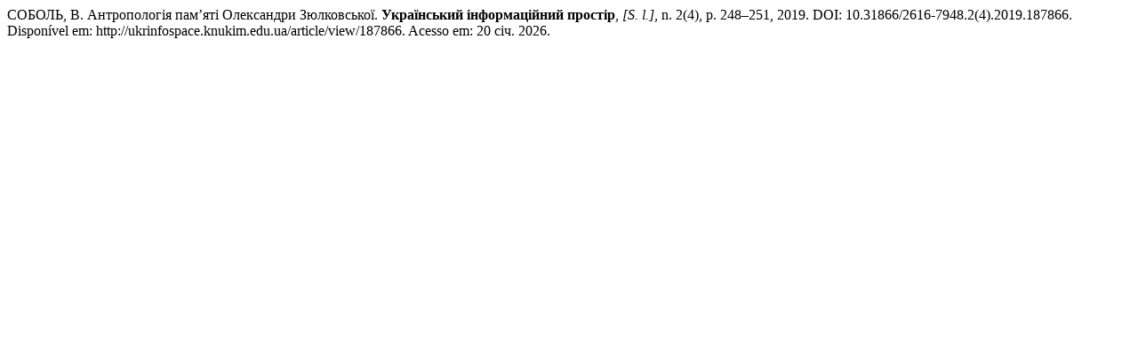

--- FILE ---
content_type: text/html; charset=UTF-8
request_url: http://ukrinfospace.knukim.edu.ua/citationstylelanguage/get/associacao-brasileira-de-normas-tecnicas?submissionId=187866&publicationId=176714
body_size: 360
content:
<div class="csl-bib-body">
  <div class="csl-entry">СОБОЛЬ, В. Антропологія пам’яті Олександри Зюлковської. <b>Український інформаційний простір</b>, <i>[S. l.]</i>, n. 2(4), p. 248–251, 2019. DOI: 10.31866/2616-7948.2(4).2019.187866. Disponível em: http://ukrinfospace.knukim.edu.ua/article/view/187866. Acesso em: 20 січ. 2026.</div>
</div>